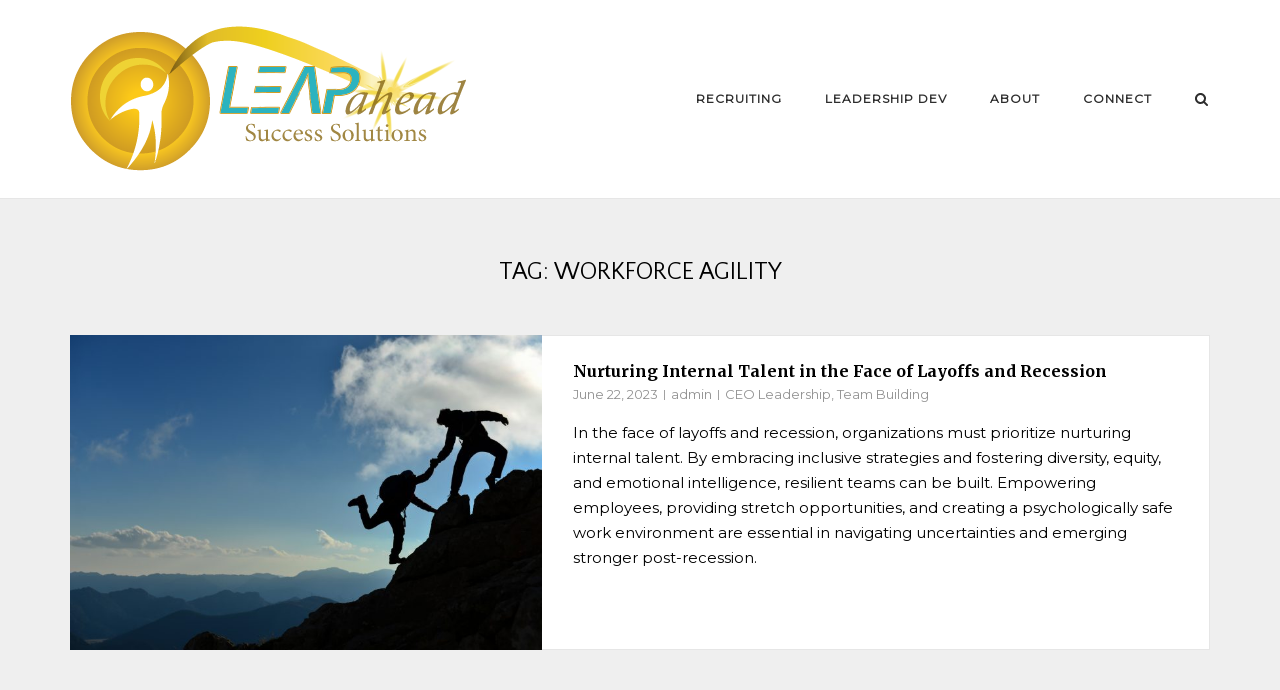

--- FILE ---
content_type: text/css
request_url: https://serconsulting.com/wp-content/themes/siteorigin-corp-child/style.css?ver=6.8.3
body_size: 978
content:
/*
Theme Name: SiteOrigin Corp Child
Author: SiteOrigin
Author URI: https://siteorigin.com/
Theme URI: https://siteorigin.com/theme/corp/
Description: A modern business theme from SiteOrigin. Corp is versatile and quick to customize. Fast loading and fully stocked with all the modern theme features you've come to expect and enjoy. Convert visitors to customers with effective layouts and beautifuly presented landing pages. Corp offers seamless integration with Page Builder by SiteOrigin, a custom WooCommerce design, five unique blog layouts and a stunning Jetpack Portfolio layout.
Version: 1.19.14
Template: siteorigin-corp
Tested up to: 6.2
Requires at least: 4.7
Requires PHP: 5.6.20
License: GNU General Public License v2 or later
License URI: http://www.gnu.org/licenses/gpl-2.0.html
Text Domain: siteorigin-corp-child
Tags: one-column, two-columns, left-sidebar, right-sidebar, grid-layout, custom-background, custom-colors, custom-menu, custom-logo, featured-images, footer-widgets, full-width-template, post-formats, rtl-language-support, sticky-post, theme-options, threaded-comments, translation-ready, blog, e-commerce
*/
